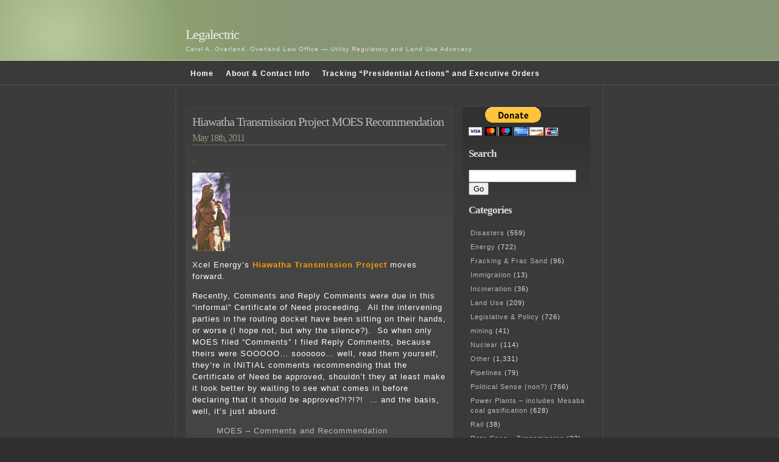

--- FILE ---
content_type: text/html; charset=UTF-8
request_url: https://legalectric.org/weblog/6662/
body_size: 11581
content:
<!DOCTYPE html PUBLIC "-//W3C//DTD XHTML 1.0 Transitional//EN" "http://www.w3.org/TR/xhtml1/DTD/xhtml1-transitional.dtd">
<html xmlns="http://www.w3.org/1999/xhtml">

<head profile="http://gmpg.org/xfn/11">
<meta http-equiv="Content-Type" content="text/html; charset=UTF-8" />

<title>Legalectric  &raquo; Blog Archive   &raquo; Hiawatha Transmission Project MOES Recommendation</title>

<meta name="generator" content="WordPress 6.7.4" /> <!-- leave this for stats -->

<link rel="stylesheet" href="https://legalectric.org/wp-content/themes/emire/style.css" type="text/css" media="screen" />
<link rel="alternate" type="application/rss+xml" title="Legalectric RSS Feed" href="https://legalectric.org/feed/" />
<link rel="pingback" href="https://legalectric.org/xmlrpc.php" />
<script type="text/javascript">
	// <![CDATA[
	var gaJsHost = (("https:" == document.location.protocol) ? "https://ssl." : "http://www.");
	document.write(unescape("%3Cscript src='" + gaJsHost + "google-analytics.com/ga.js' type='text/javascript'%3E%3C/script%3E"));
	// ]]>
</script>
<script type="text/javascript">
	// <![CDATA[
	var pageTracker = _gat._getTracker("UA-1129125-1");
	pageTracker._initData();
	pageTracker._trackPageview();
	// ]]>
</script>
<meta name='robots' content='max-image-preview:large' />
	<style>img:is([sizes="auto" i], [sizes^="auto," i]) { contain-intrinsic-size: 3000px 1500px }</style>
	<link rel="alternate" type="application/rss+xml" title="Legalectric &raquo; Hiawatha Transmission Project MOES Recommendation Comments Feed" href="https://legalectric.org/weblog/6662/feed/" />
		<!-- This site uses the Google Analytics by MonsterInsights plugin v9.11.1 - Using Analytics tracking - https://www.monsterinsights.com/ -->
							<script src="//www.googletagmanager.com/gtag/js?id=G-24DHGVWZD7"  data-cfasync="false" data-wpfc-render="false" type="text/javascript" async></script>
			<script data-cfasync="false" data-wpfc-render="false" type="text/javascript">
				var mi_version = '9.11.1';
				var mi_track_user = true;
				var mi_no_track_reason = '';
								var MonsterInsightsDefaultLocations = {"page_location":"https:\/\/legalectric.org\/weblog\/6662\/"};
								if ( typeof MonsterInsightsPrivacyGuardFilter === 'function' ) {
					var MonsterInsightsLocations = (typeof MonsterInsightsExcludeQuery === 'object') ? MonsterInsightsPrivacyGuardFilter( MonsterInsightsExcludeQuery ) : MonsterInsightsPrivacyGuardFilter( MonsterInsightsDefaultLocations );
				} else {
					var MonsterInsightsLocations = (typeof MonsterInsightsExcludeQuery === 'object') ? MonsterInsightsExcludeQuery : MonsterInsightsDefaultLocations;
				}

								var disableStrs = [
										'ga-disable-G-24DHGVWZD7',
									];

				/* Function to detect opted out users */
				function __gtagTrackerIsOptedOut() {
					for (var index = 0; index < disableStrs.length; index++) {
						if (document.cookie.indexOf(disableStrs[index] + '=true') > -1) {
							return true;
						}
					}

					return false;
				}

				/* Disable tracking if the opt-out cookie exists. */
				if (__gtagTrackerIsOptedOut()) {
					for (var index = 0; index < disableStrs.length; index++) {
						window[disableStrs[index]] = true;
					}
				}

				/* Opt-out function */
				function __gtagTrackerOptout() {
					for (var index = 0; index < disableStrs.length; index++) {
						document.cookie = disableStrs[index] + '=true; expires=Thu, 31 Dec 2099 23:59:59 UTC; path=/';
						window[disableStrs[index]] = true;
					}
				}

				if ('undefined' === typeof gaOptout) {
					function gaOptout() {
						__gtagTrackerOptout();
					}
				}
								window.dataLayer = window.dataLayer || [];

				window.MonsterInsightsDualTracker = {
					helpers: {},
					trackers: {},
				};
				if (mi_track_user) {
					function __gtagDataLayer() {
						dataLayer.push(arguments);
					}

					function __gtagTracker(type, name, parameters) {
						if (!parameters) {
							parameters = {};
						}

						if (parameters.send_to) {
							__gtagDataLayer.apply(null, arguments);
							return;
						}

						if (type === 'event') {
														parameters.send_to = monsterinsights_frontend.v4_id;
							var hookName = name;
							if (typeof parameters['event_category'] !== 'undefined') {
								hookName = parameters['event_category'] + ':' + name;
							}

							if (typeof MonsterInsightsDualTracker.trackers[hookName] !== 'undefined') {
								MonsterInsightsDualTracker.trackers[hookName](parameters);
							} else {
								__gtagDataLayer('event', name, parameters);
							}
							
						} else {
							__gtagDataLayer.apply(null, arguments);
						}
					}

					__gtagTracker('js', new Date());
					__gtagTracker('set', {
						'developer_id.dZGIzZG': true,
											});
					if ( MonsterInsightsLocations.page_location ) {
						__gtagTracker('set', MonsterInsightsLocations);
					}
										__gtagTracker('config', 'G-24DHGVWZD7', {"forceSSL":"true","link_attribution":"true"} );
										window.gtag = __gtagTracker;										(function () {
						/* https://developers.google.com/analytics/devguides/collection/analyticsjs/ */
						/* ga and __gaTracker compatibility shim. */
						var noopfn = function () {
							return null;
						};
						var newtracker = function () {
							return new Tracker();
						};
						var Tracker = function () {
							return null;
						};
						var p = Tracker.prototype;
						p.get = noopfn;
						p.set = noopfn;
						p.send = function () {
							var args = Array.prototype.slice.call(arguments);
							args.unshift('send');
							__gaTracker.apply(null, args);
						};
						var __gaTracker = function () {
							var len = arguments.length;
							if (len === 0) {
								return;
							}
							var f = arguments[len - 1];
							if (typeof f !== 'object' || f === null || typeof f.hitCallback !== 'function') {
								if ('send' === arguments[0]) {
									var hitConverted, hitObject = false, action;
									if ('event' === arguments[1]) {
										if ('undefined' !== typeof arguments[3]) {
											hitObject = {
												'eventAction': arguments[3],
												'eventCategory': arguments[2],
												'eventLabel': arguments[4],
												'value': arguments[5] ? arguments[5] : 1,
											}
										}
									}
									if ('pageview' === arguments[1]) {
										if ('undefined' !== typeof arguments[2]) {
											hitObject = {
												'eventAction': 'page_view',
												'page_path': arguments[2],
											}
										}
									}
									if (typeof arguments[2] === 'object') {
										hitObject = arguments[2];
									}
									if (typeof arguments[5] === 'object') {
										Object.assign(hitObject, arguments[5]);
									}
									if ('undefined' !== typeof arguments[1].hitType) {
										hitObject = arguments[1];
										if ('pageview' === hitObject.hitType) {
											hitObject.eventAction = 'page_view';
										}
									}
									if (hitObject) {
										action = 'timing' === arguments[1].hitType ? 'timing_complete' : hitObject.eventAction;
										hitConverted = mapArgs(hitObject);
										__gtagTracker('event', action, hitConverted);
									}
								}
								return;
							}

							function mapArgs(args) {
								var arg, hit = {};
								var gaMap = {
									'eventCategory': 'event_category',
									'eventAction': 'event_action',
									'eventLabel': 'event_label',
									'eventValue': 'event_value',
									'nonInteraction': 'non_interaction',
									'timingCategory': 'event_category',
									'timingVar': 'name',
									'timingValue': 'value',
									'timingLabel': 'event_label',
									'page': 'page_path',
									'location': 'page_location',
									'title': 'page_title',
									'referrer' : 'page_referrer',
								};
								for (arg in args) {
																		if (!(!args.hasOwnProperty(arg) || !gaMap.hasOwnProperty(arg))) {
										hit[gaMap[arg]] = args[arg];
									} else {
										hit[arg] = args[arg];
									}
								}
								return hit;
							}

							try {
								f.hitCallback();
							} catch (ex) {
							}
						};
						__gaTracker.create = newtracker;
						__gaTracker.getByName = newtracker;
						__gaTracker.getAll = function () {
							return [];
						};
						__gaTracker.remove = noopfn;
						__gaTracker.loaded = true;
						window['__gaTracker'] = __gaTracker;
					})();
									} else {
										console.log("");
					(function () {
						function __gtagTracker() {
							return null;
						}

						window['__gtagTracker'] = __gtagTracker;
						window['gtag'] = __gtagTracker;
					})();
									}
			</script>
							<!-- / Google Analytics by MonsterInsights -->
		<script type="text/javascript">
/* <![CDATA[ */
window._wpemojiSettings = {"baseUrl":"https:\/\/s.w.org\/images\/core\/emoji\/15.0.3\/72x72\/","ext":".png","svgUrl":"https:\/\/s.w.org\/images\/core\/emoji\/15.0.3\/svg\/","svgExt":".svg","source":{"concatemoji":"https:\/\/legalectric.org\/wp-includes\/js\/wp-emoji-release.min.js?ver=6.7.4"}};
/*! This file is auto-generated */
!function(i,n){var o,s,e;function c(e){try{var t={supportTests:e,timestamp:(new Date).valueOf()};sessionStorage.setItem(o,JSON.stringify(t))}catch(e){}}function p(e,t,n){e.clearRect(0,0,e.canvas.width,e.canvas.height),e.fillText(t,0,0);var t=new Uint32Array(e.getImageData(0,0,e.canvas.width,e.canvas.height).data),r=(e.clearRect(0,0,e.canvas.width,e.canvas.height),e.fillText(n,0,0),new Uint32Array(e.getImageData(0,0,e.canvas.width,e.canvas.height).data));return t.every(function(e,t){return e===r[t]})}function u(e,t,n){switch(t){case"flag":return n(e,"\ud83c\udff3\ufe0f\u200d\u26a7\ufe0f","\ud83c\udff3\ufe0f\u200b\u26a7\ufe0f")?!1:!n(e,"\ud83c\uddfa\ud83c\uddf3","\ud83c\uddfa\u200b\ud83c\uddf3")&&!n(e,"\ud83c\udff4\udb40\udc67\udb40\udc62\udb40\udc65\udb40\udc6e\udb40\udc67\udb40\udc7f","\ud83c\udff4\u200b\udb40\udc67\u200b\udb40\udc62\u200b\udb40\udc65\u200b\udb40\udc6e\u200b\udb40\udc67\u200b\udb40\udc7f");case"emoji":return!n(e,"\ud83d\udc26\u200d\u2b1b","\ud83d\udc26\u200b\u2b1b")}return!1}function f(e,t,n){var r="undefined"!=typeof WorkerGlobalScope&&self instanceof WorkerGlobalScope?new OffscreenCanvas(300,150):i.createElement("canvas"),a=r.getContext("2d",{willReadFrequently:!0}),o=(a.textBaseline="top",a.font="600 32px Arial",{});return e.forEach(function(e){o[e]=t(a,e,n)}),o}function t(e){var t=i.createElement("script");t.src=e,t.defer=!0,i.head.appendChild(t)}"undefined"!=typeof Promise&&(o="wpEmojiSettingsSupports",s=["flag","emoji"],n.supports={everything:!0,everythingExceptFlag:!0},e=new Promise(function(e){i.addEventListener("DOMContentLoaded",e,{once:!0})}),new Promise(function(t){var n=function(){try{var e=JSON.parse(sessionStorage.getItem(o));if("object"==typeof e&&"number"==typeof e.timestamp&&(new Date).valueOf()<e.timestamp+604800&&"object"==typeof e.supportTests)return e.supportTests}catch(e){}return null}();if(!n){if("undefined"!=typeof Worker&&"undefined"!=typeof OffscreenCanvas&&"undefined"!=typeof URL&&URL.createObjectURL&&"undefined"!=typeof Blob)try{var e="postMessage("+f.toString()+"("+[JSON.stringify(s),u.toString(),p.toString()].join(",")+"));",r=new Blob([e],{type:"text/javascript"}),a=new Worker(URL.createObjectURL(r),{name:"wpTestEmojiSupports"});return void(a.onmessage=function(e){c(n=e.data),a.terminate(),t(n)})}catch(e){}c(n=f(s,u,p))}t(n)}).then(function(e){for(var t in e)n.supports[t]=e[t],n.supports.everything=n.supports.everything&&n.supports[t],"flag"!==t&&(n.supports.everythingExceptFlag=n.supports.everythingExceptFlag&&n.supports[t]);n.supports.everythingExceptFlag=n.supports.everythingExceptFlag&&!n.supports.flag,n.DOMReady=!1,n.readyCallback=function(){n.DOMReady=!0}}).then(function(){return e}).then(function(){var e;n.supports.everything||(n.readyCallback(),(e=n.source||{}).concatemoji?t(e.concatemoji):e.wpemoji&&e.twemoji&&(t(e.twemoji),t(e.wpemoji)))}))}((window,document),window._wpemojiSettings);
/* ]]> */
</script>
<style id='wp-emoji-styles-inline-css' type='text/css'>

	img.wp-smiley, img.emoji {
		display: inline !important;
		border: none !important;
		box-shadow: none !important;
		height: 1em !important;
		width: 1em !important;
		margin: 0 0.07em !important;
		vertical-align: -0.1em !important;
		background: none !important;
		padding: 0 !important;
	}
</style>
<link rel='stylesheet' id='wp-block-library-css' href='https://legalectric.org/wp-includes/css/dist/block-library/style.min.css?ver=6.7.4' type='text/css' media='all' />
<style id='classic-theme-styles-inline-css' type='text/css'>
/*! This file is auto-generated */
.wp-block-button__link{color:#fff;background-color:#32373c;border-radius:9999px;box-shadow:none;text-decoration:none;padding:calc(.667em + 2px) calc(1.333em + 2px);font-size:1.125em}.wp-block-file__button{background:#32373c;color:#fff;text-decoration:none}
</style>
<style id='global-styles-inline-css' type='text/css'>
:root{--wp--preset--aspect-ratio--square: 1;--wp--preset--aspect-ratio--4-3: 4/3;--wp--preset--aspect-ratio--3-4: 3/4;--wp--preset--aspect-ratio--3-2: 3/2;--wp--preset--aspect-ratio--2-3: 2/3;--wp--preset--aspect-ratio--16-9: 16/9;--wp--preset--aspect-ratio--9-16: 9/16;--wp--preset--color--black: #000000;--wp--preset--color--cyan-bluish-gray: #abb8c3;--wp--preset--color--white: #ffffff;--wp--preset--color--pale-pink: #f78da7;--wp--preset--color--vivid-red: #cf2e2e;--wp--preset--color--luminous-vivid-orange: #ff6900;--wp--preset--color--luminous-vivid-amber: #fcb900;--wp--preset--color--light-green-cyan: #7bdcb5;--wp--preset--color--vivid-green-cyan: #00d084;--wp--preset--color--pale-cyan-blue: #8ed1fc;--wp--preset--color--vivid-cyan-blue: #0693e3;--wp--preset--color--vivid-purple: #9b51e0;--wp--preset--gradient--vivid-cyan-blue-to-vivid-purple: linear-gradient(135deg,rgba(6,147,227,1) 0%,rgb(155,81,224) 100%);--wp--preset--gradient--light-green-cyan-to-vivid-green-cyan: linear-gradient(135deg,rgb(122,220,180) 0%,rgb(0,208,130) 100%);--wp--preset--gradient--luminous-vivid-amber-to-luminous-vivid-orange: linear-gradient(135deg,rgba(252,185,0,1) 0%,rgba(255,105,0,1) 100%);--wp--preset--gradient--luminous-vivid-orange-to-vivid-red: linear-gradient(135deg,rgba(255,105,0,1) 0%,rgb(207,46,46) 100%);--wp--preset--gradient--very-light-gray-to-cyan-bluish-gray: linear-gradient(135deg,rgb(238,238,238) 0%,rgb(169,184,195) 100%);--wp--preset--gradient--cool-to-warm-spectrum: linear-gradient(135deg,rgb(74,234,220) 0%,rgb(151,120,209) 20%,rgb(207,42,186) 40%,rgb(238,44,130) 60%,rgb(251,105,98) 80%,rgb(254,248,76) 100%);--wp--preset--gradient--blush-light-purple: linear-gradient(135deg,rgb(255,206,236) 0%,rgb(152,150,240) 100%);--wp--preset--gradient--blush-bordeaux: linear-gradient(135deg,rgb(254,205,165) 0%,rgb(254,45,45) 50%,rgb(107,0,62) 100%);--wp--preset--gradient--luminous-dusk: linear-gradient(135deg,rgb(255,203,112) 0%,rgb(199,81,192) 50%,rgb(65,88,208) 100%);--wp--preset--gradient--pale-ocean: linear-gradient(135deg,rgb(255,245,203) 0%,rgb(182,227,212) 50%,rgb(51,167,181) 100%);--wp--preset--gradient--electric-grass: linear-gradient(135deg,rgb(202,248,128) 0%,rgb(113,206,126) 100%);--wp--preset--gradient--midnight: linear-gradient(135deg,rgb(2,3,129) 0%,rgb(40,116,252) 100%);--wp--preset--font-size--small: 13px;--wp--preset--font-size--medium: 20px;--wp--preset--font-size--large: 36px;--wp--preset--font-size--x-large: 42px;--wp--preset--spacing--20: 0.44rem;--wp--preset--spacing--30: 0.67rem;--wp--preset--spacing--40: 1rem;--wp--preset--spacing--50: 1.5rem;--wp--preset--spacing--60: 2.25rem;--wp--preset--spacing--70: 3.38rem;--wp--preset--spacing--80: 5.06rem;--wp--preset--shadow--natural: 6px 6px 9px rgba(0, 0, 0, 0.2);--wp--preset--shadow--deep: 12px 12px 50px rgba(0, 0, 0, 0.4);--wp--preset--shadow--sharp: 6px 6px 0px rgba(0, 0, 0, 0.2);--wp--preset--shadow--outlined: 6px 6px 0px -3px rgba(255, 255, 255, 1), 6px 6px rgba(0, 0, 0, 1);--wp--preset--shadow--crisp: 6px 6px 0px rgba(0, 0, 0, 1);}:where(.is-layout-flex){gap: 0.5em;}:where(.is-layout-grid){gap: 0.5em;}body .is-layout-flex{display: flex;}.is-layout-flex{flex-wrap: wrap;align-items: center;}.is-layout-flex > :is(*, div){margin: 0;}body .is-layout-grid{display: grid;}.is-layout-grid > :is(*, div){margin: 0;}:where(.wp-block-columns.is-layout-flex){gap: 2em;}:where(.wp-block-columns.is-layout-grid){gap: 2em;}:where(.wp-block-post-template.is-layout-flex){gap: 1.25em;}:where(.wp-block-post-template.is-layout-grid){gap: 1.25em;}.has-black-color{color: var(--wp--preset--color--black) !important;}.has-cyan-bluish-gray-color{color: var(--wp--preset--color--cyan-bluish-gray) !important;}.has-white-color{color: var(--wp--preset--color--white) !important;}.has-pale-pink-color{color: var(--wp--preset--color--pale-pink) !important;}.has-vivid-red-color{color: var(--wp--preset--color--vivid-red) !important;}.has-luminous-vivid-orange-color{color: var(--wp--preset--color--luminous-vivid-orange) !important;}.has-luminous-vivid-amber-color{color: var(--wp--preset--color--luminous-vivid-amber) !important;}.has-light-green-cyan-color{color: var(--wp--preset--color--light-green-cyan) !important;}.has-vivid-green-cyan-color{color: var(--wp--preset--color--vivid-green-cyan) !important;}.has-pale-cyan-blue-color{color: var(--wp--preset--color--pale-cyan-blue) !important;}.has-vivid-cyan-blue-color{color: var(--wp--preset--color--vivid-cyan-blue) !important;}.has-vivid-purple-color{color: var(--wp--preset--color--vivid-purple) !important;}.has-black-background-color{background-color: var(--wp--preset--color--black) !important;}.has-cyan-bluish-gray-background-color{background-color: var(--wp--preset--color--cyan-bluish-gray) !important;}.has-white-background-color{background-color: var(--wp--preset--color--white) !important;}.has-pale-pink-background-color{background-color: var(--wp--preset--color--pale-pink) !important;}.has-vivid-red-background-color{background-color: var(--wp--preset--color--vivid-red) !important;}.has-luminous-vivid-orange-background-color{background-color: var(--wp--preset--color--luminous-vivid-orange) !important;}.has-luminous-vivid-amber-background-color{background-color: var(--wp--preset--color--luminous-vivid-amber) !important;}.has-light-green-cyan-background-color{background-color: var(--wp--preset--color--light-green-cyan) !important;}.has-vivid-green-cyan-background-color{background-color: var(--wp--preset--color--vivid-green-cyan) !important;}.has-pale-cyan-blue-background-color{background-color: var(--wp--preset--color--pale-cyan-blue) !important;}.has-vivid-cyan-blue-background-color{background-color: var(--wp--preset--color--vivid-cyan-blue) !important;}.has-vivid-purple-background-color{background-color: var(--wp--preset--color--vivid-purple) !important;}.has-black-border-color{border-color: var(--wp--preset--color--black) !important;}.has-cyan-bluish-gray-border-color{border-color: var(--wp--preset--color--cyan-bluish-gray) !important;}.has-white-border-color{border-color: var(--wp--preset--color--white) !important;}.has-pale-pink-border-color{border-color: var(--wp--preset--color--pale-pink) !important;}.has-vivid-red-border-color{border-color: var(--wp--preset--color--vivid-red) !important;}.has-luminous-vivid-orange-border-color{border-color: var(--wp--preset--color--luminous-vivid-orange) !important;}.has-luminous-vivid-amber-border-color{border-color: var(--wp--preset--color--luminous-vivid-amber) !important;}.has-light-green-cyan-border-color{border-color: var(--wp--preset--color--light-green-cyan) !important;}.has-vivid-green-cyan-border-color{border-color: var(--wp--preset--color--vivid-green-cyan) !important;}.has-pale-cyan-blue-border-color{border-color: var(--wp--preset--color--pale-cyan-blue) !important;}.has-vivid-cyan-blue-border-color{border-color: var(--wp--preset--color--vivid-cyan-blue) !important;}.has-vivid-purple-border-color{border-color: var(--wp--preset--color--vivid-purple) !important;}.has-vivid-cyan-blue-to-vivid-purple-gradient-background{background: var(--wp--preset--gradient--vivid-cyan-blue-to-vivid-purple) !important;}.has-light-green-cyan-to-vivid-green-cyan-gradient-background{background: var(--wp--preset--gradient--light-green-cyan-to-vivid-green-cyan) !important;}.has-luminous-vivid-amber-to-luminous-vivid-orange-gradient-background{background: var(--wp--preset--gradient--luminous-vivid-amber-to-luminous-vivid-orange) !important;}.has-luminous-vivid-orange-to-vivid-red-gradient-background{background: var(--wp--preset--gradient--luminous-vivid-orange-to-vivid-red) !important;}.has-very-light-gray-to-cyan-bluish-gray-gradient-background{background: var(--wp--preset--gradient--very-light-gray-to-cyan-bluish-gray) !important;}.has-cool-to-warm-spectrum-gradient-background{background: var(--wp--preset--gradient--cool-to-warm-spectrum) !important;}.has-blush-light-purple-gradient-background{background: var(--wp--preset--gradient--blush-light-purple) !important;}.has-blush-bordeaux-gradient-background{background: var(--wp--preset--gradient--blush-bordeaux) !important;}.has-luminous-dusk-gradient-background{background: var(--wp--preset--gradient--luminous-dusk) !important;}.has-pale-ocean-gradient-background{background: var(--wp--preset--gradient--pale-ocean) !important;}.has-electric-grass-gradient-background{background: var(--wp--preset--gradient--electric-grass) !important;}.has-midnight-gradient-background{background: var(--wp--preset--gradient--midnight) !important;}.has-small-font-size{font-size: var(--wp--preset--font-size--small) !important;}.has-medium-font-size{font-size: var(--wp--preset--font-size--medium) !important;}.has-large-font-size{font-size: var(--wp--preset--font-size--large) !important;}.has-x-large-font-size{font-size: var(--wp--preset--font-size--x-large) !important;}
:where(.wp-block-post-template.is-layout-flex){gap: 1.25em;}:where(.wp-block-post-template.is-layout-grid){gap: 1.25em;}
:where(.wp-block-columns.is-layout-flex){gap: 2em;}:where(.wp-block-columns.is-layout-grid){gap: 2em;}
:root :where(.wp-block-pullquote){font-size: 1.5em;line-height: 1.6;}
</style>
<style id='akismet-widget-style-inline-css' type='text/css'>

			.a-stats {
				--akismet-color-mid-green: #357b49;
				--akismet-color-white: #fff;
				--akismet-color-light-grey: #f6f7f7;

				max-width: 350px;
				width: auto;
			}

			.a-stats * {
				all: unset;
				box-sizing: border-box;
			}

			.a-stats strong {
				font-weight: 600;
			}

			.a-stats a.a-stats__link,
			.a-stats a.a-stats__link:visited,
			.a-stats a.a-stats__link:active {
				background: var(--akismet-color-mid-green);
				border: none;
				box-shadow: none;
				border-radius: 8px;
				color: var(--akismet-color-white);
				cursor: pointer;
				display: block;
				font-family: -apple-system, BlinkMacSystemFont, 'Segoe UI', 'Roboto', 'Oxygen-Sans', 'Ubuntu', 'Cantarell', 'Helvetica Neue', sans-serif;
				font-weight: 500;
				padding: 12px;
				text-align: center;
				text-decoration: none;
				transition: all 0.2s ease;
			}

			/* Extra specificity to deal with TwentyTwentyOne focus style */
			.widget .a-stats a.a-stats__link:focus {
				background: var(--akismet-color-mid-green);
				color: var(--akismet-color-white);
				text-decoration: none;
			}

			.a-stats a.a-stats__link:hover {
				filter: brightness(110%);
				box-shadow: 0 4px 12px rgba(0, 0, 0, 0.06), 0 0 2px rgba(0, 0, 0, 0.16);
			}

			.a-stats .count {
				color: var(--akismet-color-white);
				display: block;
				font-size: 1.5em;
				line-height: 1.4;
				padding: 0 13px;
				white-space: nowrap;
			}
		
</style>
<script type="text/javascript" src="https://legalectric.org/wp-content/plugins/google-analytics-for-wordpress/assets/js/frontend-gtag.min.js?ver=9.11.1" id="monsterinsights-frontend-script-js" async="async" data-wp-strategy="async"></script>
<script data-cfasync="false" data-wpfc-render="false" type="text/javascript" id='monsterinsights-frontend-script-js-extra'>/* <![CDATA[ */
var monsterinsights_frontend = {"js_events_tracking":"true","download_extensions":"doc,pdf,ppt,zip,xls,docx,pptx,xlsx","inbound_paths":"[{\"path\":\"\\\/go\\\/\",\"label\":\"affiliate\"},{\"path\":\"\\\/recommend\\\/\",\"label\":\"affiliate\"}]","home_url":"https:\/\/legalectric.org","hash_tracking":"false","v4_id":"G-24DHGVWZD7"};/* ]]> */
</script>
<link rel="https://api.w.org/" href="https://legalectric.org/wp-json/" /><link rel="alternate" title="JSON" type="application/json" href="https://legalectric.org/wp-json/wp/v2/posts/6662" /><link rel="EditURI" type="application/rsd+xml" title="RSD" href="https://legalectric.org/xmlrpc.php?rsd" />
<meta name="generator" content="WordPress 6.7.4" />
<link rel="canonical" href="https://legalectric.org/weblog/6662/" />
<link rel='shortlink' href='https://legalectric.org/?p=6662' />
<link rel="alternate" title="oEmbed (JSON)" type="application/json+oembed" href="https://legalectric.org/wp-json/oembed/1.0/embed?url=https%3A%2F%2Flegalectric.org%2Fweblog%2F6662%2F" />
<link rel="alternate" title="oEmbed (XML)" type="text/xml+oembed" href="https://legalectric.org/wp-json/oembed/1.0/embed?url=https%3A%2F%2Flegalectric.org%2Fweblog%2F6662%2F&#038;format=xml" />
<script type="text/javascript">
(function(url){
	if(/(?:Chrome\/26\.0\.1410\.63 Safari\/537\.31|WordfenceTestMonBot)/.test(navigator.userAgent)){ return; }
	var addEvent = function(evt, handler) {
		if (window.addEventListener) {
			document.addEventListener(evt, handler, false);
		} else if (window.attachEvent) {
			document.attachEvent('on' + evt, handler);
		}
	};
	var removeEvent = function(evt, handler) {
		if (window.removeEventListener) {
			document.removeEventListener(evt, handler, false);
		} else if (window.detachEvent) {
			document.detachEvent('on' + evt, handler);
		}
	};
	var evts = 'contextmenu dblclick drag dragend dragenter dragleave dragover dragstart drop keydown keypress keyup mousedown mousemove mouseout mouseover mouseup mousewheel scroll'.split(' ');
	var logHuman = function() {
		if (window.wfLogHumanRan) { return; }
		window.wfLogHumanRan = true;
		var wfscr = document.createElement('script');
		wfscr.type = 'text/javascript';
		wfscr.async = true;
		wfscr.src = url + '&r=' + Math.random();
		(document.getElementsByTagName('head')[0]||document.getElementsByTagName('body')[0]).appendChild(wfscr);
		for (var i = 0; i < evts.length; i++) {
			removeEvent(evts[i], logHuman);
		}
	};
	for (var i = 0; i < evts.length; i++) {
		addEvent(evts[i], logHuman);
	}
})('//legalectric.org/?wordfence_lh=1&hid=997F53A5F5AB36E0AAA9BE1AB0FDAD65');
</script></head>
<body >
<div id="header">
	<h1><a href="https://legalectric.org/">Legalectric</a></h1>
	<p class="description">Carol A. Overland, Overland Law Office &#8212; Utility Regulatory and Land Use Advocacy</p>
</div>
<div id="nav">
	<div id="navwrap">
		<ul>
			<li><a href="https://legalectric.org/">Home</a></li>
			<li class="page_item page-item-1315"><a href="https://legalectric.org/about/">About &#038; Contact Info</a></li>
<li class="page_item page-item-27929"><a href="https://legalectric.org/tracking-presidential-actions/">Tracking &#8220;Presidential Actions&#8221; and Executive Orders</a></li>
 
		</ul>
	</div>
</div>

<div id="wrap"><div id="content">
									<div class="entry entry-1">
		<div class="entrytitle">
			<h2><a href="https://legalectric.org/weblog/6662/" rel="bookmark" title="Permanent Link to Hiawatha Transmission Project MOES Recommendation">Hiawatha Transmission Project MOES Recommendation</a></h2> 
			<h3>May 18th, 2011</h3>
		</div>
		<div class="entrybody">
			<p><a href="https://legalectric.org/f/2009/06/hiawatha.jpg">.</a></p>
<p><a href="https://legalectric.org/f/2009/06/hiawatha.jpg"><img decoding="async" class="aligncenter size-full wp-image-3497" title="hiawatha" src="https://legalectric.org/f/2009/06/hiawatha.jpg" alt="hiawatha" width="62" height="129" /></a></p>
<p>Xcel Energy&#8217;s <a href="http://www.xcelenergy.com/About_Us/Transmission/Projects_Directory/Hiawatha_Transmission_Project"><strong><span style="color: #ff9900;">Hiawatha Transmission Project</span></strong></a> moves forward.</p>
<p>Recently, Comments and Reply Comments were due in this &#8220;informal&#8221; Certificate of Need proceeding.  All the intervening parties in the routing docket have been sitting on their hands, or worse (I hope not, but why the silence?).  So when only MOES filed &#8220;Comments&#8221; I filed Reply Comments, because theirs were SOOOOO&#8230; soooooo&#8230; well, read them yourself, they&#8217;re in INITIAL comments recommending that the Certificate of Need be approved, shouldn&#8217;t they at least make it look better by waiting to see what comes in before declaring that it should be approved?!?!?!  &#8230; and the basis, well, it&#8217;s just absurd:</p>
<blockquote><p><a href="https://legalectric.org/f/2011/04/moes-comments-and-recommendation.pdf">MOES &#8211; Comments and Recommendation</a></p></blockquote>
<p>Here&#8217;s what I filed &#8212; I don&#8217;t have a dog in the fight, no client, no direct interest, but I cannot stand it when there&#8217;s NO response, NO filings, it&#8217;s just not right, and that&#8217;s when I get twitchy that somebody is pulling a fast one, and others did join in:</p>
<blockquote><p><a href="https://legalectric.org/f/2011/05/replycomment.pdf">Overland Reply Comment</a></p>
<p><a href="https://legalectric.org/f/2011/05/johnson-20114-62084-01.pdf">Johnson Reply Comments</a></p>
<p><a href="https://legalectric.org/f/2011/05/johnson-attachment-20114-62084-02.pdf"> Johnson &#8211; Reply Comment Attachment</a></p>
<p><a href="https://legalectric.org/f/2011/05/mplshennco-20114-61994-01.pdf">City of Minneapolis and Hennepin County Reply Comments</a></p>
<p><a href="https://legalectric.org/f/2011/05/replycomments-20115-62225-01.pdf">Suburban Rate AuthorityReply Comments &#8211; LATE</a></p>
<p><a href="https://legalectric.org/f/2011/05/xcelreplycomments-20114-62043-01.pdf">Xcel Reply Comments</a></p></blockquote>
<p>And then MOES has the last word, complaining that Xcel&#8217;s aren&#8217;t allowed under the PUC Rules of Practice in Minn. R. ch 7829!</p>
<blockquote><p><a href="https://legalectric.org/f/2011/05/moes-recommendation-20115-62593-01.pdf">MOES Comments and Recommendation</a></p></blockquote>
		</div>
		
		<div class="entrymeta">
		<div class="postinfo">
			<div class="postedby">Posted by Carol A. Overland</div>
			<div class="filedto">Filed in <a href="https://legalectric.org/weblog/category/transmission/" rel="category tag">Transmission</a> </div>
		</div>
		<a href="https://legalectric.org/weblog/6662/#respond" class="commentslink" >No Comments &#187;</a>		</div>
		
	</div>
	<div class="commentsblock">
		
<!-- You can start editing here. -->


   
		<!-- If comments are open, but there are no comments. -->
		
	 


<h3 id="respond">Leave a Reply</h3>


<form action="https://legalectric.org/wp-comments-post.php" method="post" id="commentform">


<p><input type="text" name="author" id="author" value="" size="22" tabindex="1" />
<label for="author"><small>Name (required)</small></label></p>

<p><input type="text" name="email" id="email" value="" size="22" tabindex="2" />
<label for="email"><small>Mail (will not be published) (required)</small></label></p>

<p><input type="text" name="url" id="url" value="" size="22" tabindex="3" />
<label for="url"><small>Website</small></label></p>


<!--<p><small><strong>XHTML:</strong> You can use these tags: &lt;a href=&quot;&quot; title=&quot;&quot;&gt; &lt;abbr title=&quot;&quot;&gt; &lt;acronym title=&quot;&quot;&gt; &lt;b&gt; &lt;blockquote cite=&quot;&quot;&gt; &lt;cite&gt; &lt;code&gt; &lt;del datetime=&quot;&quot;&gt; &lt;em&gt; &lt;i&gt; &lt;q cite=&quot;&quot;&gt; &lt;s&gt; &lt;strike&gt; &lt;strong&gt; </small></p>-->

<p><textarea name="comment" id="comment" cols="100%" rows="10" tabindex="4"></textarea></p>

<p><input name="submit" type="submit" id="submit" tabindex="5" value="Submit Comment" />
<input type="hidden" name="comment_post_ID" value="6662" />
</p>
<p style="display: none;"><input type="hidden" id="akismet_comment_nonce" name="akismet_comment_nonce" value="d3c708573a" /></p><p style="display: none !important;" class="akismet-fields-container" data-prefix="ak_"><label>&#916;<textarea name="ak_hp_textarea" cols="45" rows="8" maxlength="100"></textarea></label><input type="hidden" id="ak_js_1" name="ak_js" value="162"/><script>document.getElementById( "ak_js_1" ).setAttribute( "value", ( new Date() ).getTime() );</script></p>
</form>


	</div>
				<div class="navigation">
			<div class="alignleft"></div>
			<div class="alignright"></div>
		</div>
		
		
</div>


<div id="sidebar">
<form action="https://www.paypal.com/donate" method="post" target="_top">
<input type="hidden" name="hosted_button_id" value="XKYA7N4KAF9E8" />
<input type="image" src="https://www.paypal.com/en_US/i/btn/btn_donateCC_LG.gif" border="0" name="submit" title="PayPal - The safer, easier way to pay online!" alt="Donate with PayPal button" />
<img alt="" border="0" src="https://www.paypal.com/en_US/i/scr/pixel.gif" width="1" height="1" />
</form>
<h2>Search</h2>
<form method="get" id="searchform" action="https://legalectric.org/">
<div><input type="text" value="" name="s" id="s" />
<input type="submit" id="searchsubmit" value="Go" />
</div>
</form>
	
<h2>Categories</h2>
<ul>
	<li class="cat-item cat-item-1663"><a href="https://legalectric.org/weblog/category/disasters/">Disasters</a> (559)
</li>
	<li class="cat-item cat-item-6"><a href="https://legalectric.org/weblog/category/energy/">Energy</a> (722)
</li>
	<li class="cat-item cat-item-1539"><a href="https://legalectric.org/weblog/category/fracking-frac-sand/">Fracking &amp; Frac Sand</a> (96)
</li>
	<li class="cat-item cat-item-2923"><a href="https://legalectric.org/weblog/category/immigration/">Immigration</a> (13)
</li>
	<li class="cat-item cat-item-1668"><a href="https://legalectric.org/weblog/category/incineration/">Incineration</a> (36)
</li>
	<li class="cat-item cat-item-4"><a href="https://legalectric.org/weblog/category/land-use/">Land Use</a> (209)
</li>
	<li class="cat-item cat-item-9"><a href="https://legalectric.org/weblog/category/legislative-policy/">Legislative &amp; Policy</a> (726)
</li>
	<li class="cat-item cat-item-684"><a href="https://legalectric.org/weblog/category/mining/">mining</a> (41)
</li>
	<li class="cat-item cat-item-3"><a href="https://legalectric.org/weblog/category/nuclear/">Nuclear</a> (114)
</li>
	<li class="cat-item cat-item-1"><a href="https://legalectric.org/weblog/category/other/">Other</a> (1,331)
</li>
	<li class="cat-item cat-item-1662"><a href="https://legalectric.org/weblog/category/pipelines/">Pipelines</a> (79)
</li>
	<li class="cat-item cat-item-12"><a href="https://legalectric.org/weblog/category/political-sense-non/">Political Sense (non?)</a> (766)
</li>
	<li class="cat-item cat-item-5"><a href="https://legalectric.org/weblog/category/power-plants/">Power Plants &#8211; includes Mesaba coal gasification</a> (628)
</li>
	<li class="cat-item cat-item-1684"><a href="https://legalectric.org/weblog/category/rail-2/">Rail</a> (38)
</li>
	<li class="cat-item cat-item-2015"><a href="https://legalectric.org/weblog/category/rate-case-transmission/">Rate Case &#8211; Transmission</a> (33)
</li>
	<li class="cat-item cat-item-1717"><a href="https://legalectric.org/weblog/category/solar-2/">Solar</a> (58)
</li>
	<li class="cat-item cat-item-8"><a href="https://legalectric.org/weblog/category/st-lawrence-band/">St Lawrence Band</a> (4)
</li>
	<li class="cat-item cat-item-7"><a href="https://legalectric.org/weblog/category/other/stuff/">Stuff</a> (110)
</li>
	<li class="cat-item cat-item-2"><a href="https://legalectric.org/weblog/category/transmission/">Transmission</a> (535)
</li>
	<li class="cat-item cat-item-10"><a href="https://legalectric.org/weblog/category/transmission-for-dummies/">Transmission for Dummies</a> (4)
</li>
	<li class="cat-item cat-item-11"><a href="https://legalectric.org/weblog/category/utility-personal-property-tax-for-local-governments/">Utility Personal Property Tax for Local Governments</a> (17)
</li>
	<li class="cat-item cat-item-1938"><a href="https://legalectric.org/weblog/category/wind/">Wind</a> (136)
</li>
</ul>
</ul>
<h2>Archives</h2>
<ul>
 	<li><a href='https://legalectric.org/weblog/date/2026/01/'>January 2026</a></li>
	<li><a href='https://legalectric.org/weblog/date/2025/12/'>December 2025</a></li>
	<li><a href='https://legalectric.org/weblog/date/2025/11/'>November 2025</a></li>
	<li><a href='https://legalectric.org/weblog/date/2025/10/'>October 2025</a></li>
	<li><a href='https://legalectric.org/weblog/date/2025/09/'>September 2025</a></li>
	<li><a href='https://legalectric.org/weblog/date/2025/08/'>August 2025</a></li>
	<li><a href='https://legalectric.org/weblog/date/2025/07/'>July 2025</a></li>
	<li><a href='https://legalectric.org/weblog/date/2025/06/'>June 2025</a></li>
	<li><a href='https://legalectric.org/weblog/date/2025/05/'>May 2025</a></li>
	<li><a href='https://legalectric.org/weblog/date/2025/04/'>April 2025</a></li>
	<li><a href='https://legalectric.org/weblog/date/2025/03/'>March 2025</a></li>
	<li><a href='https://legalectric.org/weblog/date/2025/02/'>February 2025</a></li>
	<li><a href='https://legalectric.org/weblog/date/2025/01/'>January 2025</a></li>
	<li><a href='https://legalectric.org/weblog/date/2024/12/'>December 2024</a></li>
	<li><a href='https://legalectric.org/weblog/date/2024/11/'>November 2024</a></li>
	<li><a href='https://legalectric.org/weblog/date/2024/10/'>October 2024</a></li>
	<li><a href='https://legalectric.org/weblog/date/2024/09/'>September 2024</a></li>
	<li><a href='https://legalectric.org/weblog/date/2024/08/'>August 2024</a></li>
	<li><a href='https://legalectric.org/weblog/date/2024/07/'>July 2024</a></li>
	<li><a href='https://legalectric.org/weblog/date/2024/06/'>June 2024</a></li>
	<li><a href='https://legalectric.org/weblog/date/2024/05/'>May 2024</a></li>
	<li><a href='https://legalectric.org/weblog/date/2024/04/'>April 2024</a></li>
	<li><a href='https://legalectric.org/weblog/date/2024/03/'>March 2024</a></li>
	<li><a href='https://legalectric.org/weblog/date/2024/02/'>February 2024</a></li>
	<li><a href='https://legalectric.org/weblog/date/2024/01/'>January 2024</a></li>
	<li><a href='https://legalectric.org/weblog/date/2023/12/'>December 2023</a></li>
	<li><a href='https://legalectric.org/weblog/date/2023/11/'>November 2023</a></li>
	<li><a href='https://legalectric.org/weblog/date/2023/10/'>October 2023</a></li>
	<li><a href='https://legalectric.org/weblog/date/2023/09/'>September 2023</a></li>
	<li><a href='https://legalectric.org/weblog/date/2023/08/'>August 2023</a></li>
	<li><a href='https://legalectric.org/weblog/date/2023/07/'>July 2023</a></li>
	<li><a href='https://legalectric.org/weblog/date/2023/06/'>June 2023</a></li>
	<li><a href='https://legalectric.org/weblog/date/2023/05/'>May 2023</a></li>
	<li><a href='https://legalectric.org/weblog/date/2023/04/'>April 2023</a></li>
	<li><a href='https://legalectric.org/weblog/date/2023/03/'>March 2023</a></li>
	<li><a href='https://legalectric.org/weblog/date/2023/02/'>February 2023</a></li>
	<li><a href='https://legalectric.org/weblog/date/2023/01/'>January 2023</a></li>
	<li><a href='https://legalectric.org/weblog/date/2022/12/'>December 2022</a></li>
	<li><a href='https://legalectric.org/weblog/date/2022/11/'>November 2022</a></li>
	<li><a href='https://legalectric.org/weblog/date/2022/10/'>October 2022</a></li>
	<li><a href='https://legalectric.org/weblog/date/2022/09/'>September 2022</a></li>
	<li><a href='https://legalectric.org/weblog/date/2022/08/'>August 2022</a></li>
	<li><a href='https://legalectric.org/weblog/date/2022/07/'>July 2022</a></li>
	<li><a href='https://legalectric.org/weblog/date/2022/06/'>June 2022</a></li>
	<li><a href='https://legalectric.org/weblog/date/2022/05/'>May 2022</a></li>
	<li><a href='https://legalectric.org/weblog/date/2022/04/'>April 2022</a></li>
	<li><a href='https://legalectric.org/weblog/date/2022/03/'>March 2022</a></li>
	<li><a href='https://legalectric.org/weblog/date/2022/02/'>February 2022</a></li>
	<li><a href='https://legalectric.org/weblog/date/2022/01/'>January 2022</a></li>
	<li><a href='https://legalectric.org/weblog/date/2021/12/'>December 2021</a></li>
	<li><a href='https://legalectric.org/weblog/date/2021/11/'>November 2021</a></li>
	<li><a href='https://legalectric.org/weblog/date/2021/10/'>October 2021</a></li>
	<li><a href='https://legalectric.org/weblog/date/2021/09/'>September 2021</a></li>
	<li><a href='https://legalectric.org/weblog/date/2021/08/'>August 2021</a></li>
	<li><a href='https://legalectric.org/weblog/date/2021/07/'>July 2021</a></li>
	<li><a href='https://legalectric.org/weblog/date/2021/06/'>June 2021</a></li>
	<li><a href='https://legalectric.org/weblog/date/2021/05/'>May 2021</a></li>
	<li><a href='https://legalectric.org/weblog/date/2021/04/'>April 2021</a></li>
	<li><a href='https://legalectric.org/weblog/date/2021/03/'>March 2021</a></li>
	<li><a href='https://legalectric.org/weblog/date/2021/02/'>February 2021</a></li>
	<li><a href='https://legalectric.org/weblog/date/2021/01/'>January 2021</a></li>
	<li><a href='https://legalectric.org/weblog/date/2020/12/'>December 2020</a></li>
	<li><a href='https://legalectric.org/weblog/date/2020/11/'>November 2020</a></li>
	<li><a href='https://legalectric.org/weblog/date/2020/10/'>October 2020</a></li>
	<li><a href='https://legalectric.org/weblog/date/2020/09/'>September 2020</a></li>
	<li><a href='https://legalectric.org/weblog/date/2020/08/'>August 2020</a></li>
	<li><a href='https://legalectric.org/weblog/date/2020/07/'>July 2020</a></li>
	<li><a href='https://legalectric.org/weblog/date/2020/06/'>June 2020</a></li>
	<li><a href='https://legalectric.org/weblog/date/2020/05/'>May 2020</a></li>
	<li><a href='https://legalectric.org/weblog/date/2020/04/'>April 2020</a></li>
	<li><a href='https://legalectric.org/weblog/date/2020/03/'>March 2020</a></li>
	<li><a href='https://legalectric.org/weblog/date/2020/02/'>February 2020</a></li>
	<li><a href='https://legalectric.org/weblog/date/2020/01/'>January 2020</a></li>
	<li><a href='https://legalectric.org/weblog/date/2019/12/'>December 2019</a></li>
	<li><a href='https://legalectric.org/weblog/date/2019/11/'>November 2019</a></li>
	<li><a href='https://legalectric.org/weblog/date/2019/10/'>October 2019</a></li>
	<li><a href='https://legalectric.org/weblog/date/2019/09/'>September 2019</a></li>
	<li><a href='https://legalectric.org/weblog/date/2019/08/'>August 2019</a></li>
	<li><a href='https://legalectric.org/weblog/date/2019/07/'>July 2019</a></li>
	<li><a href='https://legalectric.org/weblog/date/2019/06/'>June 2019</a></li>
	<li><a href='https://legalectric.org/weblog/date/2019/05/'>May 2019</a></li>
	<li><a href='https://legalectric.org/weblog/date/2019/04/'>April 2019</a></li>
	<li><a href='https://legalectric.org/weblog/date/2019/03/'>March 2019</a></li>
	<li><a href='https://legalectric.org/weblog/date/2019/02/'>February 2019</a></li>
	<li><a href='https://legalectric.org/weblog/date/2019/01/'>January 2019</a></li>
	<li><a href='https://legalectric.org/weblog/date/2018/12/'>December 2018</a></li>
	<li><a href='https://legalectric.org/weblog/date/2018/11/'>November 2018</a></li>
	<li><a href='https://legalectric.org/weblog/date/2018/10/'>October 2018</a></li>
	<li><a href='https://legalectric.org/weblog/date/2018/09/'>September 2018</a></li>
	<li><a href='https://legalectric.org/weblog/date/2018/08/'>August 2018</a></li>
	<li><a href='https://legalectric.org/weblog/date/2018/07/'>July 2018</a></li>
	<li><a href='https://legalectric.org/weblog/date/2018/06/'>June 2018</a></li>
	<li><a href='https://legalectric.org/weblog/date/2018/05/'>May 2018</a></li>
	<li><a href='https://legalectric.org/weblog/date/2018/04/'>April 2018</a></li>
	<li><a href='https://legalectric.org/weblog/date/2018/03/'>March 2018</a></li>
	<li><a href='https://legalectric.org/weblog/date/2018/02/'>February 2018</a></li>
	<li><a href='https://legalectric.org/weblog/date/2018/01/'>January 2018</a></li>
	<li><a href='https://legalectric.org/weblog/date/2017/12/'>December 2017</a></li>
	<li><a href='https://legalectric.org/weblog/date/2017/11/'>November 2017</a></li>
	<li><a href='https://legalectric.org/weblog/date/2017/10/'>October 2017</a></li>
	<li><a href='https://legalectric.org/weblog/date/2017/09/'>September 2017</a></li>
	<li><a href='https://legalectric.org/weblog/date/2017/08/'>August 2017</a></li>
	<li><a href='https://legalectric.org/weblog/date/2017/07/'>July 2017</a></li>
	<li><a href='https://legalectric.org/weblog/date/2017/06/'>June 2017</a></li>
	<li><a href='https://legalectric.org/weblog/date/2017/05/'>May 2017</a></li>
	<li><a href='https://legalectric.org/weblog/date/2017/04/'>April 2017</a></li>
	<li><a href='https://legalectric.org/weblog/date/2017/03/'>March 2017</a></li>
	<li><a href='https://legalectric.org/weblog/date/2017/02/'>February 2017</a></li>
	<li><a href='https://legalectric.org/weblog/date/2017/01/'>January 2017</a></li>
	<li><a href='https://legalectric.org/weblog/date/2016/12/'>December 2016</a></li>
	<li><a href='https://legalectric.org/weblog/date/2016/11/'>November 2016</a></li>
	<li><a href='https://legalectric.org/weblog/date/2016/10/'>October 2016</a></li>
	<li><a href='https://legalectric.org/weblog/date/2016/09/'>September 2016</a></li>
	<li><a href='https://legalectric.org/weblog/date/2016/08/'>August 2016</a></li>
	<li><a href='https://legalectric.org/weblog/date/2016/07/'>July 2016</a></li>
	<li><a href='https://legalectric.org/weblog/date/2016/06/'>June 2016</a></li>
	<li><a href='https://legalectric.org/weblog/date/2016/05/'>May 2016</a></li>
	<li><a href='https://legalectric.org/weblog/date/2016/04/'>April 2016</a></li>
	<li><a href='https://legalectric.org/weblog/date/2016/03/'>March 2016</a></li>
	<li><a href='https://legalectric.org/weblog/date/2016/02/'>February 2016</a></li>
	<li><a href='https://legalectric.org/weblog/date/2016/01/'>January 2016</a></li>
	<li><a href='https://legalectric.org/weblog/date/2015/12/'>December 2015</a></li>
	<li><a href='https://legalectric.org/weblog/date/2015/11/'>November 2015</a></li>
	<li><a href='https://legalectric.org/weblog/date/2015/10/'>October 2015</a></li>
	<li><a href='https://legalectric.org/weblog/date/2015/09/'>September 2015</a></li>
	<li><a href='https://legalectric.org/weblog/date/2015/08/'>August 2015</a></li>
	<li><a href='https://legalectric.org/weblog/date/2015/07/'>July 2015</a></li>
	<li><a href='https://legalectric.org/weblog/date/2015/06/'>June 2015</a></li>
	<li><a href='https://legalectric.org/weblog/date/2015/05/'>May 2015</a></li>
	<li><a href='https://legalectric.org/weblog/date/2015/04/'>April 2015</a></li>
	<li><a href='https://legalectric.org/weblog/date/2015/03/'>March 2015</a></li>
	<li><a href='https://legalectric.org/weblog/date/2015/02/'>February 2015</a></li>
	<li><a href='https://legalectric.org/weblog/date/2015/01/'>January 2015</a></li>
	<li><a href='https://legalectric.org/weblog/date/2014/12/'>December 2014</a></li>
	<li><a href='https://legalectric.org/weblog/date/2014/11/'>November 2014</a></li>
	<li><a href='https://legalectric.org/weblog/date/2014/10/'>October 2014</a></li>
	<li><a href='https://legalectric.org/weblog/date/2014/09/'>September 2014</a></li>
	<li><a href='https://legalectric.org/weblog/date/2014/08/'>August 2014</a></li>
	<li><a href='https://legalectric.org/weblog/date/2014/07/'>July 2014</a></li>
	<li><a href='https://legalectric.org/weblog/date/2014/06/'>June 2014</a></li>
	<li><a href='https://legalectric.org/weblog/date/2014/05/'>May 2014</a></li>
	<li><a href='https://legalectric.org/weblog/date/2014/04/'>April 2014</a></li>
	<li><a href='https://legalectric.org/weblog/date/2014/03/'>March 2014</a></li>
	<li><a href='https://legalectric.org/weblog/date/2014/02/'>February 2014</a></li>
	<li><a href='https://legalectric.org/weblog/date/2014/01/'>January 2014</a></li>
	<li><a href='https://legalectric.org/weblog/date/2013/12/'>December 2013</a></li>
	<li><a href='https://legalectric.org/weblog/date/2013/11/'>November 2013</a></li>
	<li><a href='https://legalectric.org/weblog/date/2013/10/'>October 2013</a></li>
	<li><a href='https://legalectric.org/weblog/date/2013/09/'>September 2013</a></li>
	<li><a href='https://legalectric.org/weblog/date/2013/08/'>August 2013</a></li>
	<li><a href='https://legalectric.org/weblog/date/2013/07/'>July 2013</a></li>
	<li><a href='https://legalectric.org/weblog/date/2013/06/'>June 2013</a></li>
	<li><a href='https://legalectric.org/weblog/date/2013/05/'>May 2013</a></li>
	<li><a href='https://legalectric.org/weblog/date/2013/04/'>April 2013</a></li>
	<li><a href='https://legalectric.org/weblog/date/2013/03/'>March 2013</a></li>
	<li><a href='https://legalectric.org/weblog/date/2013/02/'>February 2013</a></li>
	<li><a href='https://legalectric.org/weblog/date/2013/01/'>January 2013</a></li>
	<li><a href='https://legalectric.org/weblog/date/2012/12/'>December 2012</a></li>
	<li><a href='https://legalectric.org/weblog/date/2012/11/'>November 2012</a></li>
	<li><a href='https://legalectric.org/weblog/date/2012/10/'>October 2012</a></li>
	<li><a href='https://legalectric.org/weblog/date/2012/09/'>September 2012</a></li>
	<li><a href='https://legalectric.org/weblog/date/2012/08/'>August 2012</a></li>
	<li><a href='https://legalectric.org/weblog/date/2012/07/'>July 2012</a></li>
	<li><a href='https://legalectric.org/weblog/date/2012/06/'>June 2012</a></li>
	<li><a href='https://legalectric.org/weblog/date/2012/05/'>May 2012</a></li>
	<li><a href='https://legalectric.org/weblog/date/2012/04/'>April 2012</a></li>
	<li><a href='https://legalectric.org/weblog/date/2012/03/'>March 2012</a></li>
	<li><a href='https://legalectric.org/weblog/date/2012/02/'>February 2012</a></li>
	<li><a href='https://legalectric.org/weblog/date/2012/01/'>January 2012</a></li>
	<li><a href='https://legalectric.org/weblog/date/2011/12/'>December 2011</a></li>
	<li><a href='https://legalectric.org/weblog/date/2011/11/'>November 2011</a></li>
	<li><a href='https://legalectric.org/weblog/date/2011/10/'>October 2011</a></li>
	<li><a href='https://legalectric.org/weblog/date/2011/09/'>September 2011</a></li>
	<li><a href='https://legalectric.org/weblog/date/2011/08/'>August 2011</a></li>
	<li><a href='https://legalectric.org/weblog/date/2011/07/'>July 2011</a></li>
	<li><a href='https://legalectric.org/weblog/date/2011/06/'>June 2011</a></li>
	<li><a href='https://legalectric.org/weblog/date/2011/05/'>May 2011</a></li>
	<li><a href='https://legalectric.org/weblog/date/2011/04/'>April 2011</a></li>
	<li><a href='https://legalectric.org/weblog/date/2011/03/'>March 2011</a></li>
	<li><a href='https://legalectric.org/weblog/date/2011/02/'>February 2011</a></li>
	<li><a href='https://legalectric.org/weblog/date/2011/01/'>January 2011</a></li>
	<li><a href='https://legalectric.org/weblog/date/2010/12/'>December 2010</a></li>
	<li><a href='https://legalectric.org/weblog/date/2010/11/'>November 2010</a></li>
	<li><a href='https://legalectric.org/weblog/date/2010/10/'>October 2010</a></li>
	<li><a href='https://legalectric.org/weblog/date/2010/09/'>September 2010</a></li>
	<li><a href='https://legalectric.org/weblog/date/2010/08/'>August 2010</a></li>
	<li><a href='https://legalectric.org/weblog/date/2010/07/'>July 2010</a></li>
	<li><a href='https://legalectric.org/weblog/date/2010/06/'>June 2010</a></li>
	<li><a href='https://legalectric.org/weblog/date/2010/05/'>May 2010</a></li>
	<li><a href='https://legalectric.org/weblog/date/2010/04/'>April 2010</a></li>
	<li><a href='https://legalectric.org/weblog/date/2010/03/'>March 2010</a></li>
	<li><a href='https://legalectric.org/weblog/date/2010/02/'>February 2010</a></li>
	<li><a href='https://legalectric.org/weblog/date/2010/01/'>January 2010</a></li>
	<li><a href='https://legalectric.org/weblog/date/2009/12/'>December 2009</a></li>
	<li><a href='https://legalectric.org/weblog/date/2009/11/'>November 2009</a></li>
	<li><a href='https://legalectric.org/weblog/date/2009/10/'>October 2009</a></li>
	<li><a href='https://legalectric.org/weblog/date/2009/09/'>September 2009</a></li>
	<li><a href='https://legalectric.org/weblog/date/2009/08/'>August 2009</a></li>
	<li><a href='https://legalectric.org/weblog/date/2009/07/'>July 2009</a></li>
	<li><a href='https://legalectric.org/weblog/date/2009/06/'>June 2009</a></li>
	<li><a href='https://legalectric.org/weblog/date/2009/05/'>May 2009</a></li>
	<li><a href='https://legalectric.org/weblog/date/2009/04/'>April 2009</a></li>
	<li><a href='https://legalectric.org/weblog/date/2009/03/'>March 2009</a></li>
	<li><a href='https://legalectric.org/weblog/date/2009/02/'>February 2009</a></li>
	<li><a href='https://legalectric.org/weblog/date/2009/01/'>January 2009</a></li>
	<li><a href='https://legalectric.org/weblog/date/2008/12/'>December 2008</a></li>
	<li><a href='https://legalectric.org/weblog/date/2008/11/'>November 2008</a></li>
	<li><a href='https://legalectric.org/weblog/date/2008/10/'>October 2008</a></li>
	<li><a href='https://legalectric.org/weblog/date/2008/09/'>September 2008</a></li>
	<li><a href='https://legalectric.org/weblog/date/2008/08/'>August 2008</a></li>
	<li><a href='https://legalectric.org/weblog/date/2008/07/'>July 2008</a></li>
	<li><a href='https://legalectric.org/weblog/date/2008/06/'>June 2008</a></li>
	<li><a href='https://legalectric.org/weblog/date/2008/05/'>May 2008</a></li>
	<li><a href='https://legalectric.org/weblog/date/2008/04/'>April 2008</a></li>
	<li><a href='https://legalectric.org/weblog/date/2008/03/'>March 2008</a></li>
	<li><a href='https://legalectric.org/weblog/date/2008/02/'>February 2008</a></li>
	<li><a href='https://legalectric.org/weblog/date/2008/01/'>January 2008</a></li>
	<li><a href='https://legalectric.org/weblog/date/2007/12/'>December 2007</a></li>
	<li><a href='https://legalectric.org/weblog/date/2007/11/'>November 2007</a></li>
	<li><a href='https://legalectric.org/weblog/date/2007/10/'>October 2007</a></li>
	<li><a href='https://legalectric.org/weblog/date/2007/09/'>September 2007</a></li>
	<li><a href='https://legalectric.org/weblog/date/2007/08/'>August 2007</a></li>
	<li><a href='https://legalectric.org/weblog/date/2007/07/'>July 2007</a></li>
	<li><a href='https://legalectric.org/weblog/date/2007/06/'>June 2007</a></li>
	<li><a href='https://legalectric.org/weblog/date/2007/05/'>May 2007</a></li>
	<li><a href='https://legalectric.org/weblog/date/2007/04/'>April 2007</a></li>
	<li><a href='https://legalectric.org/weblog/date/2007/03/'>March 2007</a></li>
	<li><a href='https://legalectric.org/weblog/date/2007/02/'>February 2007</a></li>
	<li><a href='https://legalectric.org/weblog/date/2007/01/'>January 2007</a></li>
	<li><a href='https://legalectric.org/weblog/date/2006/12/'>December 2006</a></li>
	<li><a href='https://legalectric.org/weblog/date/2006/11/'>November 2006</a></li>
	<li><a href='https://legalectric.org/weblog/date/2006/10/'>October 2006</a></li>
	<li><a href='https://legalectric.org/weblog/date/2006/09/'>September 2006</a></li>
	<li><a href='https://legalectric.org/weblog/date/2006/08/'>August 2006</a></li>
	<li><a href='https://legalectric.org/weblog/date/2006/07/'>July 2006</a></li>
	<li><a href='https://legalectric.org/weblog/date/2006/06/'>June 2006</a></li>
	<li><a href='https://legalectric.org/weblog/date/2006/05/'>May 2006</a></li>
	<li><a href='https://legalectric.org/weblog/date/2006/04/'>April 2006</a></li>
	<li><a href='https://legalectric.org/weblog/date/2006/03/'>March 2006</a></li>
	<li><a href='https://legalectric.org/weblog/date/2006/02/'>February 2006</a></li>
	<li><a href='https://legalectric.org/weblog/date/2006/01/'>January 2006</a></li>
	<li><a href='https://legalectric.org/weblog/date/2005/12/'>December 2005</a></li>
	<li><a href='https://legalectric.org/weblog/date/2005/11/'>November 2005</a></li>
	<li><a href='https://legalectric.org/weblog/date/2005/10/'>October 2005</a></li>
	<li><a href='https://legalectric.org/weblog/date/2005/09/'>September 2005</a></li>
	<li><a href='https://legalectric.org/weblog/date/2005/08/'>August 2005</a></li>
	<li><a href='https://legalectric.org/weblog/date/2005/07/'>July 2005</a></li>
	<li><a href='https://legalectric.org/weblog/date/2005/06/'>June 2005</a></li>
	<li><a href='https://legalectric.org/weblog/date/2005/05/'>May 2005</a></li>
	<li><a href='https://legalectric.org/weblog/date/2005/04/'>April 2005</a></li>
</ul>
<ul>

</div>

</div>
<div id="footer">Legalectric is proudly using the <a href="http://ifelse.co.uk/emire">Emire theme</a> originally designed by <a href="http://ifelse.co.uk">Phu</a>. Powered by <a href="http://wordpress.org/">WordPress</a>
<!-- 42 queries. 0.456 seconds. -->
<script defer type="text/javascript" src="https://legalectric.org/wp-content/plugins/akismet/_inc/akismet-frontend.js?ver=1750010533" id="akismet-frontend-js"></script>
</div></body>
</html>


